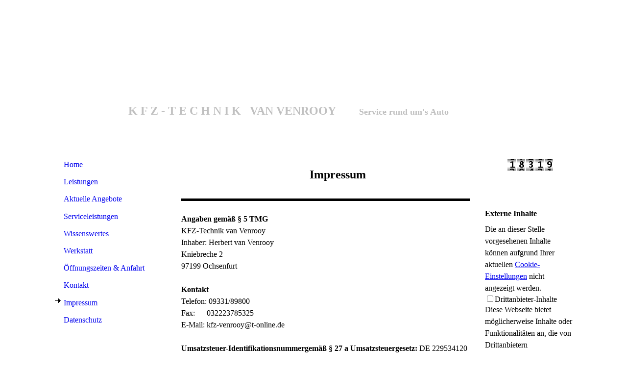

--- FILE ---
content_type: text/html; charset=utf-8
request_url: http://kfz-venrooy.de/Impressum
body_size: 31482
content:
<!DOCTYPE html><html><head><meta http-equiv="Content-Type" content="text/html; charset=UTF-8"><title>KFZ - Technik van Venrooy - Impressum</title><meta name="description" content="Homepage der Firma KFZ - Technik van Venrooy aus Ochsenfurt mit einer Leistungsübersicht der Firma"><meta name="keywords" content="KFZ - Technik van Venrooy Ochsenfurt Autowerkstatt KFZ Reparatur Reifenservice Inspektion Service Werkstatt Service Reifen Radwechsel Kundendienst "><link href="https://kfz-venrooy.de/Impressum" rel="canonical"><meta content="KFZ - Technik van Venrooy - Impressum" property="og:title"><meta content="website" property="og:type"><meta content="https://kfz-venrooy.de/Impressum" property="og:url"><script>
              window.beng = window.beng || {};
              window.beng.env = {
                language: "en",
                country: "US",
                mode: "deploy",
                context: "page",
                pageId: "000000638858",
                skeletonId: "",
                scope: "HTO01FLALIKV",
                isProtected: false,
                navigationText: "Impressum",
                instance: "1",
                common_prefix: "https://homepagedesigner.telekom.de",
                design_common: "https://homepagedesigner.telekom.de/beng/designs/",
                design_template: "reseller/1000003/telekom_mv_232",
                path_design: "https://homepagedesigner.telekom.de/beng/designs/data/reseller/1000003/telekom_mv_232/",
                path_res: "https://homepagedesigner.telekom.de/res/",
                path_bengres: "https://homepagedesigner.telekom.de/beng/res/",
                masterDomain: "",
                preferredDomain: "",
                preprocessHostingUri: function(uri) {
                  
                    return uri || "";
                  
                },
                hideEmptyAreas: false
              };
            </script><script xmlns="http://www.w3.org/1999/xhtml" src="https://homepagedesigner.telekom.de/cm4all-beng-proxy/beng-proxy.js">;</script><link xmlns="http://www.w3.org/1999/xhtml" rel="stylesheet" href="https://homepagedesigner.telekom.de/.cm4all/e/static/3rdparty/font-awesome/css/font-awesome.min.css"></link><link rel="stylesheet" type="text/css" href="//homepagedesigner.telekom.de/.cm4all/res/static/libcm4all-js-widget/3.89.7/css/widget-runtime.css"/>

<link rel="stylesheet" type="text/css" href="//homepagedesigner.telekom.de/.cm4all/res/static/beng-editor/5.3.130/css/deploy.css"/>

<link rel="stylesheet" type="text/css" href="//homepagedesigner.telekom.de/.cm4all/res/static/libcm4all-js-widget/3.89.7/css/slideshow-common.css"/>

<script src="//homepagedesigner.telekom.de/.cm4all/res/static/jquery-1.7/jquery.js">;</script><script src="//homepagedesigner.telekom.de/.cm4all/res/static/prototype-1.7.3/prototype.js">;</script><script src="//homepagedesigner.telekom.de/.cm4all/res/static/jslib/1.4.1/js/legacy.js">;</script><script src="//homepagedesigner.telekom.de/.cm4all/res/static/libcm4all-js-widget/3.89.7/js/widget-runtime.js">;</script>

<script src="//homepagedesigner.telekom.de/.cm4all/res/static/libcm4all-js-widget/3.89.7/js/slideshow-common.js">;</script>

<script src="//homepagedesigner.telekom.de/.cm4all/res/static/beng-editor/5.3.130/js/deploy.js">;</script>

<script>
                (function() {
                  var mobileAgent = MobileBrowserSwitch.isMobileAgent(navigator.userAgent);
                  if (mobileAgent) {
                    var url = window.location.pathname;
                    if (url.endsWith("/")) {
                      url = url.substring(0, url.length - 1);
                    }
                    if (url.endsWith("/index.php")) {
                      url = url.substring(0, url.length - 10);
                    }
                    if (!/1,auth,8,1$/.test(url) && !/1%2Cauth%2C8%2C1$/.test(url)) {
                      url += "/mobile/";
                      window.location.pathname = url;
                    }
                  }
                })();
              </script><link xmlns="http://www.w3.org/1999/xhtml"  rel="stylesheet" type="text/css" href="https://homepagedesigner.telekom.de/.cm4all/designs/static/reseller/1000003/telekom_mv_232/1561385273.59/css/main.css"></link><!--[if lt IE 7]>
			<link rel="stylesheet" type="text/css" href="https://homepagedesigner.telekom.de/beng/designs/data/reseller/1000003/telekom_mv_232/css/ie6.css"/>
		<![endif]--><link href="/.cm4all/handler.php/vars.css?v=20240116081331" type="text/css" rel="stylesheet"><style type="text/css">.cm-logo {background-image: url("/.cm4all/sysdb.iproc/keyvisuals/013183885c1984a1d44a0ec32570d160a112.jpg/scale_0_0/013183885c1984a1d44a0ec32570d160a112.jpg");background-position: 139px 7px;
background-size: 188px 124px;
background-repeat: no-repeat;
      }</style><script type="text/javascript">window.cmLogoWidgetId = "CM_cm4all_com_widgets_Logo_141018";
            window.cmLogoGetCommonWidget = function (){
                return new cm4all.Common.Widget({
            base    : "/Impressum",
            session : "",
            frame   : "",
            path    : "CM_cm4all_com_widgets_Logo_141018"
        })
            };
            window.logoConfiguration = {
                "cm-logo-x" : "139",
        "cm-logo-y" : "7",
        "cm-logo-v" : "1.0",
        "cm-logo-w" : "188",
        "cm-logo-h" : "124",
        "cm-logo-di" : "",
        "cm-logo-u" : "public-service://0/",
        "cm-logo-k" : "/.cm4all/sysdb/keyvisuals/013183885c1984a1d44a0ec32570d160a112.jpg",
        "cm-logo-bc" : "",
        "cm-logo-ln" : "",
        "cm-logo-ln$" : "",
        "cm-logo-hi" : false
        ,
        _logoBaseUrl : "\/.cm4all\/sysdb.iproc\/keyvisuals\/013183885c1984a1d44a0ec32570d160a112.jpg\/scale_0_0\/",
        _logoPath : "013183885c1984a1d44a0ec32570d160a112.jpg"
        };
          jQuery(document).ready(function() {
            var logoElement = jQuery(".cm-logo");
            logoElement.attr("role", "img");
            logoElement.attr("tabindex", "0");
            logoElement.attr("aria-label", "logo");
          });
        </script><link rel="shortcut icon" type="image/png" href="/.cm4all/sysdb/favicon/icon-32x32_c49991c.png"/><link rel="shortcut icon" sizes="196x196" href="/.cm4all/sysdb/favicon/icon-196x196_c49991c.png"/><link rel="apple-touch-icon" sizes="180x180" href="/.cm4all/sysdb/favicon/icon-180x180_c49991c.png"/><link rel="apple-touch-icon" sizes="120x120" href="/.cm4all/sysdb/favicon/icon-120x120_c49991c.png"/><link rel="apple-touch-icon" sizes="152x152" href="/.cm4all/sysdb/favicon/icon-152x152_c49991c.png"/><link rel="apple-touch-icon" sizes="76x76" href="/.cm4all/sysdb/favicon/icon-76x76_c49991c.png"/><meta name="msapplication-square70x70logo" content="/.cm4all/sysdb/favicon/icon-70x70_c49991c.png"/><meta name="msapplication-square150x150logo" content="/.cm4all/sysdb/favicon/icon-150x150_c49991c.png"/><meta name="msapplication-square310x310logo" content="/.cm4all/sysdb/favicon/icon-310x310_c49991c.png"/><link rel="shortcut icon" type="image/png" href="/.cm4all/sysdb/favicon/icon-48x48_c49991c.png"/><link rel="shortcut icon" type="image/png" href="/.cm4all/sysdb/favicon/icon-96x96_c49991c.png"/><style id="cm_table_styles"></style><style id="cm_background_queries"></style><script type="application/x-cm4all-cookie-consent" data-code=""></script></head><body ondrop="return false;" class=" device-desktop cm-deploy cm-deploy-342 cm-deploy-4x"><div class="cm-background" data-cm-qa-bg="image"></div><div class="cm-background-video" data-cm-qa-bg="video"></div><div class="cm-background-effects" data-cm-qa-bg="effect"></div><div xmlns="http://www.w3.org/1999/xhtml" xmlns:c="http://cm4all.com/ng/widget" id="page"><div id="page_inner"><div id="header" class="clearfix"><div class="cm-kv-0 kv"> </div><div id="header_image_mask"></div><div id="logo" class="cm-logo"> </div><h1 style="height:29px;left:172px;top:213px;visibility:visible;width:934px;"><span xmlns="" style="color: #c0c0c0; font-size: x-large; font-style: normal;"><strong>K F Z - T E C H N I K   VAN VENROOY   <span style="font-size: large;">      Service rund um's Auto</span></strong></span><br></h1><a class="cm_headerlink" style="display:block;" href="/"></a></div><div id="content_wrapper" class="clearfix"><div id="content_left_wrapper"><div id="content_left"><div id="cm_navigation"><ul xmlns="" id="cm_mainnavigation"><li id="cm_navigation_pid_603411" class="cm_has_subnavigation"><a title="Home" href="/Home" class="cm_anchor">Home</a></li><li id="cm_navigation_pid_603417"><a title="Leistungen" href="/Leistungen" class="cm_anchor">Leistungen</a></li><li id="cm_navigation_pid_603419" class="cm_has_subnavigation"><a title="Aktuelle Angebote" href="/Aktuelle-Angebote" class="cm_anchor">Aktuelle Angebote</a></li><li id="cm_navigation_pid_660155" class="cm_has_subnavigation"><a title="Serviceleistungen" href="/Serviceleistungen" class="cm_anchor">Serviceleistungen</a></li><li id="cm_navigation_pid_2211017" class="cm_has_subnavigation"><a title="Wissenswertes" href="/Wissenswertes" class="cm_anchor">Wissenswertes</a></li><li id="cm_navigation_pid_660175" class="cm_has_subnavigation"><a title="Werkstatt" href="/Werkstatt" class="cm_anchor">Werkstatt</a></li><li id="cm_navigation_pid_660176"><a title="Öffnungszeiten &amp; Anfahrt" href="/Oeffnungszeiten-Anfahrt" class="cm_anchor">Öffnungszeiten &amp; Anfahrt</a></li><li id="cm_navigation_pid_603420"><a title="Kontakt" href="/Kontakt" class="cm_anchor">Kontakt</a></li><li id="cm_navigation_pid_638858" class="cm_current"><a title="Impressum" href="/Impressum" class="cm_anchor">Impressum</a></li><li id="cm_navigation_pid_4045033"><a title="Datenschutz" href="/Datenschutz" class="cm_anchor">Datenschutz</a></li></ul></div></div><div id="content_left_2"><div id="widgetbar_page_left_2" data-cm-hintable="yes"><p xmlns=""> </p></div><div id="widgetbar_site_left_2" data-cm-hintable="yes"><p xmlns=""> </p></div></div></div><div id="content_main_wrapper"><div id="content_main_bg"><div id="kachel"><div id="content_main" data-cm-hintable="yes"><p xmlns="">        </p><h1 xmlns="" style="text-align: center;">            <span style="font-size: x-large;">Impressum</span></h1><div xmlns="" class="clearFloating" style="clear:both;height: 0px; width: auto;"></div><div xmlns="" id="widgetcontainer_CM_cm4all_com_widgets_SeparatorToi_364199" class="
				    cm_widget_block
					cm_widget cm4all_com_widgets_SeparatorToi cm_widget_block_center" style="width:100%; max-width:100%; "><div class="cm_widget_anchor"><a name="CM_cm4all_com_widgets_SeparatorToi_364199" id="widgetanchor_CM_cm4all_com_widgets_SeparatorToi_364199"><!--cm4all.com.widgets.SeparatorToi--></a></div><div style='position: relative; width: 100%;'><div style='border-top: 5px solid; margin: 1.2em 0em 1.2em 0em;'></div></div></div><p xmlns="" style="color: rgb(0, 0, 0);"><strong>Angaben gemäß § 5 TMG</strong></p><p xmlns="" style="color: rgb(0, 0, 0);"><span style="background-color: initial;">KFZ-Technik van Venrooy</span></p><p xmlns="" style="color: rgb(0, 0, 0);"><span style="color: #000000;">Inhaber: Herbert van Venrooy</span></p><p xmlns="" style="color: rgb(0, 0, 0);"><span style="color: #000000;">Kniebreche 2 </span> </p><p xmlns="" style="color: rgb(0, 0, 0);"><span style="color: #000000;">97199 Ochsenfurt</span></p><p xmlns="" style="color: rgb(0, 0, 0);"><br></p><p xmlns="" style="color: rgb(0, 0, 0);"><span style="color: #000000;"><strong>Kontakt</strong></span></p><p xmlns="" style="color: rgb(0, 0, 0);"><span style="color: #000000;">Telefon: 09331/89800</span></p><p xmlns="" style="color: rgb(0, 0, 0);"><span style="color: #000000;">Fax:      032223785325 </span> </p><p xmlns="" style="color: rgb(0, 0, 0);"><span style="color: #000000;">E-Mail: kfz-venrooy@t-online.de </span> </p><p xmlns="" style="color: rgb(0, 0, 0);"> </p><p xmlns="" style="color: rgb(0, 0, 0);"><span style="color: #000000;"><strong>Umsatzsteuer-Identifikationsnummergemäß § 27 a Umsatzsteuergesetz: </strong>DE 229534120</span></p><p xmlns="" style="color: rgb(0, 0, 0);"><br></p><p xmlns="" style="color: rgb(0, 0, 0);"><strong>Aufsichtsbehörde</strong></p><p xmlns="" style="color: rgb(0, 0, 0);">Kfz-Innung Unterfranken</p><p xmlns="" style="color: rgb(0, 0, 0);">Sandäcker 10 </p><p xmlns="" style="color: rgb(0, 0, 0);">97076 Würzburg</p><p xmlns="" style="color: rgb(0, 0, 0);"><a href="http://www.kfz-innung-ufr.de" target="_blank" rel="noreferrer noopener" class="cm_anchor">www.kfz-innung-ufr.de</a></p><p xmlns="" style="color: rgb(0, 0, 0);"><br></p><p xmlns="" style="color: rgb(0, 0, 0);"><strong>Angaben nach § 3 DL-Info V: </strong></p><p xmlns="" style="color: rgb(0, 0, 0);">Schiedsstelle der Kfz-Innung Unterfranken</p><p xmlns="" style="color: rgb(0, 0, 0);">Sandäcker 10 / 97076 Würzburg</p><p xmlns="" style="color: rgb(0, 0, 0);">Weiter Informationen zu den Kfz-Schiedsstellen, insbesondere zu Verfahren und Voraussetzungen zum Zugang können auch der Internetseiten <a href="http://www.kfz-schiedsstelle.de" target="_blank" rel="noreferrer noopener" class="cm_anchor">www.kfz-schiedsstelle.de</a> entnommen werden.</p><p xmlns="" style="color: rgb(0, 0, 0);"> </p><p xmlns="" style="color: rgb(0, 0, 0);"><span style="background-color: initial;"><strong>Streitschlichtung</strong></span></p><p xmlns="" style="color: rgb(0, 0, 0);"><span style="background-color: initial;">Die Europäische Kommission stellt eine Plattform zur Online-Streitbeilegung (OS) bereit: https://ec.europa.eu/consumers/odr. Unsere E-Mail-Adresse finden Sie oben im Impressum.</span></p><p xmlns="" style="color: rgb(0, 0, 0);"><br></p><p xmlns="" style="color: rgb(0, 0, 0);">Wir sind nicht bereit oder verpflichtet, an Streitbeilegungsverfahren vor einer Verbraucherschlichtungsstelle teilzunehmen.<br></p><p xmlns="" style="color: rgb(0, 0, 0);"><br></p><p xmlns="" style="color: rgb(0, 0, 0);"><strong>Haftung für Inhalte</strong></p><p xmlns="" style="color: rgb(0, 0, 0);"><span style="background-color: initial;">Als Diensteanbieter sind wir gemäß § 7 Abs.1 TMG für eigene Inhalte auf diesen Seiten nach den allgemeinen Gesetzen verantwortlich. Nach §§ 8 bis 10 TMG sind wir als Diensteanbieter jedoch nicht verpflichtet, übermittelte oder gespeicherte fremde Informationen zu überwachen oder nach Umständen zu forschen, die auf eine rechtswidrige Tätigkeit hinweisen.</span></p><p xmlns="" style="color: rgb(0, 0, 0);">Verpflichtungen zur Entfernung oder Sperrung der Nutzung von Informationen nach den allgemeinen Gesetzen bleiben hiervon unberührt. Eine diesbezügliche Haftung ist jedoch erst ab dem Zeitpunkt der Kenntnis einer konkreten Rechtsverletzung möglich. Bei Bekanntwerden von entsprechenden Rechtsverletzungen werden wir diese Inhalte umgehend entfernen.<br><br></p><p xmlns="" style="color: rgb(0, 0, 0);"><strong>Haftung für Links</strong></p><p xmlns="" style="color: rgb(0, 0, 0);">Unser Angebot enthält Links zu externen Websites Dritter, auf deren Inhalte wir keinen Einfluss haben. Deshalb können wir für diese fremden Inhalte auch keine Gewähr übernehmen. Für die Inhalte der verlinkten Seiten ist stets der jeweilige Anbieter oder Betreiber der Seiten verantwortlich. Die verlinkten Seiten wurden zum Zeitpunkt der Verlinkung auf mögliche Rechtsverstöße überprüft. Rechtswidrige Inhalte waren zum Zeitpunkt der Verlinkung nicht erkennbar.<br>Eine permanente inhaltliche Kontrolle der verlinkten Seiten ist jedoch ohne konkrete Anhaltspunkte einer Rechtsverletzung nicht zumutbar. Bei Bekanntwerden von Rechtsverletzungen werden wir derartige Links umgehend entfernen.<br><br></p><p xmlns="" style="color: rgb(0, 0, 0);"><strong>Urheberrecht</strong></p><p xmlns="" style="color: rgb(0, 0, 0);">Die durch die Seitenbetreiber erstellten Inhalte und Werke auf diesen Seiten unterliegen dem deutschen Urheberrecht. Die Vervielfältigung, Bearbeitung, Verbreitung und jede Art der Verwertung außerhalb der Grenzen des Urheberrechtes bedürfen der schriftlichen Zustimmung des jeweiligen Autors bzw. Erstellers. Downloads und Kopien dieser Seite sind nur für den privaten, nicht kommerziellen Gebrauch gestattet.<br>Soweit die Inhalte auf dieser Seite nicht vom Betreiber erstellt wurden, werden die Urheberrechte Dritter beachtet. Insbesondere werden Inhalte Dritter als solche gekennzeichnet. Sollten Sie trotzdem auf eine Urheberrechtsverletzung aufmerksam werden, bitten wir um einen entsprechenden Hinweis. Bei Bekanntwerden von Rechtsverletzungen werden wir derartige Inhalte umgehend entfernen.</p><p xmlns="" style="color: rgb(0, 0, 0);"><br></p><p xmlns="" style="color: rgb(0, 0, 0);"><strong>Quelle:</strong></p><p xmlns="" style="color: rgb(0, 0, 0);">e-recht24.de</p><p xmlns="" style="color: rgb(0, 0, 0);"><br></p><div xmlns="" id="cm_bottom_clearer" style="clear: both;" contenteditable="false"></div></div></div></div><div id="content_bottom"></div></div><div id="content_right_wrapper"><div id="content_right"><div id="widgetbar_page_right_1" data-cm-hintable="yes"><div xmlns="" id="widgetcontainer_CMTOI_cm4all_com_widgets_CounterToi_14315433" class="
				    cm_widget_block
					cm_widget cm4all_com_widgets_Counter cm_widget_block_center" style="width:100%; max-width:100%; "><div class="cm_widget_anchor"><a name="CMTOI_cm4all_com_widgets_CounterToi_14315433" id="widgetanchor_CMTOI_cm4all_com_widgets_CounterToi_14315433"><!--cm4all.com.widgets.Counter--></a></div><script src="https://homepagedesigner.telekom.de/.cm4all/widgetres.php/cm4all.com.widgets.Counter/js/counter_show.js"></script>
					
						<div id="CMTOI_cm4all_com_widgets_CounterToi_14315433" style="text-align:center;">&nbsp;</div>
					
				<script type="text/javascript">
					(function() {
						var commonWidget = new cm4all.Common.Widget({
							base    : "/Impressum",
							session : "",
							frame   : "",
							path    : "CMTOI_cm4all_com_widgets_CounterToi_14315433",
						});
						var wiid = "CMTOI_cm4all_com_widgets_CounterToi_14315433";
						var data = {
							wiid: wiid,
							useCounterPhp: false,
							increase: false,
							width: 180,
							template: "14",
							baseUri: "https://homepagedesigner.telekom.de/imageprocessor/counter.cls/",
							image: "",
							value: 18319,
							offset: 0,
							digits: 4,
						};
						var counterWidget = new CounterWidget(data, commonWidget);
						counterWidget.init();
					})();
					</script>
</div><p xmlns=""> </p></div><div id="widgetbar_site_right_1" data-cm-hintable="yes"><p xmlns=""> </p><div xmlns="" id="widgetcontainer_TKOMSI_com_cm4all_wdn_social_SocialBookmark_22434506" class="
				    cm_widget_block
					cm_widget com_cm4all_wdn_social_SocialBookmark cm_widget_block_center" style="width:100%; max-width:100%; "><div class="cm_widget_anchor"><a name="TKOMSI_com_cm4all_wdn_social_SocialBookmark_22434506" id="widgetanchor_TKOMSI_com_cm4all_wdn_social_SocialBookmark_22434506"><!--com.cm4all.wdn.social.SocialBookmark--></a></div><a class="cm4all-cookie-consent"   href="/Impressum;focus=TKOMSI_com_cm4all_wdn_social_SocialBookmark_22434506&amp;frame=TKOMSI_com_cm4all_wdn_social_SocialBookmark_22434506" data-wcid="com.cm4all.wdn.social.SocialBookmark" data-wiid="TKOMSI_com_cm4all_wdn_social_SocialBookmark_22434506" data-lazy="true" data-thirdparty="true" data-statistics="false" rel="nofollow" data-blocked="true"><!--TKOMSI_com_cm4all_wdn_social_SocialBookmark_22434506--></a></div><p xmlns=""> </p><p xmlns=""> </p><p xmlns=""> </p><p xmlns=""> </p><p xmlns=""> </p><p xmlns=""> </p><p xmlns=""> </p><p xmlns=""> </p><p xmlns=""> </p><p xmlns=""> </p><p xmlns=""> </p><p xmlns=""> </p><p xmlns=""> </p><p xmlns=""> </p><p xmlns=""> </p><p xmlns=""> </p><p xmlns=""> </p><p xmlns=""> </p><p xmlns=""> </p><p xmlns=""> </p><p xmlns=""> </p><p xmlns=""> </p><p xmlns=""> </p><p xmlns=""> </p><p xmlns=""> </p><p xmlns=""> </p><p xmlns=""> </p><p xmlns=""> </p><p xmlns=""> </p><p xmlns=""> </p><p xmlns=""> </p><p xmlns=""> </p><p xmlns=""> </p><p xmlns=""> </p><p xmlns=""> </p><p xmlns=""> </p><p xmlns=""> </p><p xmlns=""> </p><p xmlns=""> </p><p xmlns=""> </p><p xmlns=""> </p><p xmlns=""> </p><p xmlns=""> </p><p xmlns=""> </p><p xmlns=""> </p><p xmlns=""> </p></div></div></div><div class="clearer"> </div></div><div id="footer" data-cm-hintable="yes">KFZ - Technik van Venrooy / Kniebreche 2 / 97199 Ochsenfurt / Tel. 09331/89800  </div></div></div><div class="cm_widget_anchor"><a name="TKOMSI_cm4all_com_widgets_CookiePolicy_20850336" id="widgetanchor_TKOMSI_cm4all_com_widgets_CookiePolicy_20850336"><!--cm4all.com.widgets.CookiePolicy--></a></div><div style="display:none" class="cm-wp-container cm4all-cookie-policy-placeholder-template"><div class="cm-wp-header"><h4 class="cm-wp-header__headline">Externe Inhalte</h4><p class="cm-wp-header__text">Die an dieser Stelle vorgesehenen Inhalte können aufgrund Ihrer aktuellen <a class="cm-wp-header__link" href="#" onclick="openCookieSettings();return false;">Cookie-Einstellungen</a> nicht angezeigt werden.</p></div><div class="cm-wp-content"><div class="cm-wp-content__control"><label aria-checked="false" role="switch" tabindex="0" class="cm-wp-content-switcher"><input tabindex="-1" type="checkbox" class="cm-wp-content-switcher__checkbox" /><span class="cm-wp-content-switcher__label">Drittanbieter-Inhalte</span></label></div><p class="cm-wp-content__text">Diese Webseite bietet möglicherweise Inhalte oder Funktionalitäten an, die von Drittanbietern eigenverantwortlich zur Verfügung gestellt werden. Diese Drittanbieter können eigene Cookies setzen, z.B. um die Nutzeraktivität zu verfolgen oder ihre Angebote zu personalisieren und zu optimieren.</p></div></div><div aria-labelledby="cookieSettingsDialogTitle" role="dialog" style="position: fixed;" class="cm-cookie-container cm-hidden" id="cookieSettingsDialog"><div class="cm-cookie-header"><h4 id="cookieSettingsDialogTitle" class="cm-cookie-header__headline">Cookie-Einstellungen</h4><div autofocus="autofocus" tabindex="0" role="button" class="cm-cookie-header__close-button" title="Schließen"></div></div><div aria-describedby="cookieSettingsDialogContent" class="cm-cookie-content"><p id="cookieSettingsDialogContent" class="cm-cookie-content__text">Diese Webseite verwendet Cookies, um Besuchern ein optimales Nutzererlebnis zu bieten. Bestimmte Inhalte von Drittanbietern werden nur angezeigt, wenn die entsprechende Option aktiviert ist. Die Datenverarbeitung kann dann auch in einem Drittland erfolgen. Weitere Informationen hierzu in der Datenschutzerklärung.</p><div class="cm-cookie-content__controls"><div class="cm-cookie-controls-container"><div class="cm-cookie-controls cm-cookie-controls--essential"><div class="cm-cookie-flex-wrapper"><label aria-details="cookieSettingsEssentialDetails" aria-labelledby="cookieSettingsEssentialLabel" aria-checked="true" role="switch" tabindex="0" class="cm-cookie-switch-wrapper"><input tabindex="-1" id="cookieSettingsEssential" type="checkbox" disabled="disabled" checked="checked" /><span></span></label><div class="cm-cookie-expand-wrapper"><span id="cookieSettingsEssentialLabel">Technisch notwendige</span><div tabindex="0" aria-controls="cookieSettingsEssentialDetails" aria-expanded="false" role="button" class="cm-cookie-content-expansion-button" title="Erweitern / Zuklappen"></div></div></div><div class="cm-cookie-content-expansion-text" id="cookieSettingsEssentialDetails">Diese Cookies sind zum Betrieb der Webseite notwendig, z.B. zum Schutz vor Hackerangriffen und zur Gewährleistung eines konsistenten und der Nachfrage angepassten Erscheinungsbilds der Seite.</div></div><div class="cm-cookie-controls cm-cookie-controls--statistic"><div class="cm-cookie-flex-wrapper"><label aria-details="cookieSettingsStatisticsDetails" aria-labelledby="cookieSettingsStatisticsLabel" aria-checked="false" role="switch" tabindex="0" class="cm-cookie-switch-wrapper"><input tabindex="-1" id="cookieSettingsStatistics" type="checkbox" /><span></span></label><div class="cm-cookie-expand-wrapper"><span id="cookieSettingsStatisticsLabel">Analytische</span><div tabindex="0" aria-controls="cookieSettingsStatisticsDetails" aria-expanded="false" role="button" class="cm-cookie-content-expansion-button" title="Erweitern / Zuklappen"></div></div></div><div class="cm-cookie-content-expansion-text" id="cookieSettingsStatisticsDetails">Diese Cookies werden verwendet, um das Nutzererlebnis weiter zu optimieren. Hierunter fallen auch Statistiken, die dem Webseitenbetreiber von Drittanbietern zur Verfügung gestellt werden, sowie die Ausspielung von personalisierter Werbung durch die Nachverfolgung der Nutzeraktivität über verschiedene Webseiten.</div></div><div class="cm-cookie-controls cm-cookie-controls--third-party"><div class="cm-cookie-flex-wrapper"><label aria-details="cookieSettingsThirdpartyDetails" aria-labelledby="cookieSettingsThirdpartyLabel" aria-checked="false" role="switch" tabindex="0" class="cm-cookie-switch-wrapper"><input tabindex="-1" id="cookieSettingsThirdparty" type="checkbox" /><span></span></label><div class="cm-cookie-expand-wrapper"><span id="cookieSettingsThirdpartyLabel">Drittanbieter-Inhalte</span><div tabindex="0" aria-controls="cookieSettingsThirdpartyDetails" aria-expanded="false" role="button" class="cm-cookie-content-expansion-button" title="Erweitern / Zuklappen"></div></div></div><div class="cm-cookie-content-expansion-text" id="cookieSettingsThirdpartyDetails">Diese Webseite bietet möglicherweise Inhalte oder Funktionalitäten an, die von Drittanbietern eigenverantwortlich zur Verfügung gestellt werden. Diese Drittanbieter können eigene Cookies setzen, z.B. um die Nutzeraktivität zu verfolgen oder ihre Angebote zu personalisieren und zu optimieren.</div></div></div><div class="cm-cookie-content-button"><div tabindex="0" role="button" onclick="rejectAllCookieTypes(); setTimeout(saveCookieSettings, 400);" class="cm-cookie-button cm-cookie-content-button--reject-all"><span>Ablehnen</span></div><div tabindex="0" role="button" onclick="selectAllCookieTypes(); setTimeout(saveCookieSettings, 400);" class="cm-cookie-button cm-cookie-content-button--accept-all"><span>Alle akzeptieren</span></div><div tabindex="0" role="button" onclick="saveCookieSettings();" class="cm-cookie-button cm-cookie-content-button--save"><span>Speichern</span></div></div></div></div><div class="cm-cookie-footer"><a    href="/Datenschutz" class="cm-cookie-footer__link">Mehr Informationen</a></div></div><script type="text/javascript">
      Common.loadCss("/.cm4all/widgetres.php/cm4all.com.widgets.CookiePolicy/show.css?v=3.3.29");
    </script><script data-tracking="false" data-cookie-settings-enabled="true" src="https://homepagedesigner.telekom.de/.cm4all/widgetres.php/cm4all.com.widgets.CookiePolicy/show.js?v=3.3.29" defer="defer" id="cookieSettingsScript"></script><noscript ><div style="position:absolute;bottom:0;" id="statdiv"><img alt="" height="1" width="1" src="https://homepagedesigner.telekom.de/.cm4all/_pixel.img?site=1641382-x9pT8MkQ&amp;page=pid_638858&amp;path=%2FImpressum&amp;nt=Impressum"/></div></noscript><script  type="text/javascript">//<![CDATA[
            document.body.insertAdjacentHTML('beforeend', '<div style="position:absolute;bottom:0;" id="statdiv"><img alt="" height="1" width="1" src="https://homepagedesigner.telekom.de/.cm4all/_pixel.img?site=1641382-x9pT8MkQ&amp;page=pid_638858&amp;path=%2FImpressum&amp;nt=Impressum&amp;domain='+escape(document.location.hostname)+'&amp;ref='+escape(document.referrer)+'"/></div>');
        //]]></script><div xmlns="http://www.w3.org/1999/xhtml" class="cm-smart-access-button"><div class="scaler"><i class="fa fa-th" aria-hidden="true"></i></div></div><div xmlns="http://www.w3.org/1999/xhtml" class="cm-smart-access-menu num-buttons-4"><div class="protector"></div><div class="tiles"><a href="mailto:kfz-venrooy@t-online.de" target=""><div class="tile mail"><div class="icon"><i class="fa fa-mail" aria-hidden="true"></i></div><div class="title">E-Mail</div></div></a><a href="tel:0933189800" target=""><div class="tile call"><div class="icon"><i class="fa fa-call" aria-hidden="true"></i></div><div class="title">Anruf</div></div></a><a href="/Kontakt" target=""><div class="tile map"><div class="icon"><i class="fa fa-map" aria-hidden="true"></i></div><div class="title">Karte</div></div></a><a href="/Leistungen" target=""><div class="tile about"><div class="icon"><i class="fa fa-about" aria-hidden="true"></i></div><div class="title">Infos</div></div></a></div></div><div style="display: none;" id="keyvisualWidgetVideosContainer"></div><style type="text/css">.cm-kv-0 {
background-color: transparent;
background-image: url("/.cm4all/sysdb.iproc/keyvisuals/kv_2.jpg/scale_0_0/kv_2.jpg");
background-position: -27px -19px;
background-size: 1152px 223px;
background-repeat: no-repeat;
}
</style><style type="text/css">
			#keyvisual {
				overflow: hidden;
			}
			.kv-video-wrapper {
				width: 100%;
				height: 100%;
				position: relative;
			}
			</style><script type="text/javascript">
				jQuery(document).ready(function() {
					function moveTempVideos(slideshow, isEditorMode) {
						var videosContainer = document.getElementById('keyvisualWidgetVideosContainer');
						if (videosContainer) {
							while (videosContainer.firstChild) {
								var div = videosContainer.firstChild;
								var divPosition = div.className.substring('cm-kv-0-tempvideo-'.length);
								if (isEditorMode && parseInt(divPosition) > 1) {
									break;
								}
								videosContainer.removeChild(div);
								if (div.nodeType == Node.ELEMENT_NODE) {
									var pos = '';
									if (slideshow) {
										pos = '-' + divPosition;
									}
									var kv = document.querySelector('.cm-kv-0' + pos);
									if (kv) {
										if (!slideshow) {
											var wrapperDiv = document.createElement("div"); 
											wrapperDiv.setAttribute("class", "kv-video-wrapper");
											kv.insertBefore(wrapperDiv, kv.firstChild);
											kv = wrapperDiv;
										}
										while (div.firstChild) {
											kv.appendChild(div.firstChild);
										}
										if (!slideshow) {
											break;
										}
									}
								}
							}
						}
					}

					function kvClickAction(mode, href) {
						if (mode == 'internal') {
							if (!window.top.syntony || !/_home$/.test(window.top.syntony.bifmState)) {
								window.location.href = href;
							}
						} else if (mode == 'external') {
							var a = document.createElement('a');
							a.href = href;
							a.target = '_blank';
							a.rel = 'noreferrer noopener';
							a.click();
						}
					}

					var keyvisualElement = jQuery("[cm_type=keyvisual]");
					if(keyvisualElement.length == 0){
						keyvisualElement = jQuery("#keyvisual");
					}
					if(keyvisualElement.length == 0){
						keyvisualElement = jQuery("[class~=cm-kv-0]");
					}
				
						keyvisualElement.attr("role", "img");
						keyvisualElement.attr("tabindex", "0");
						keyvisualElement.attr("aria-label", "hauptgrafik");
					
					moveTempVideos(false, false);
					var video = document.querySelector('#keyvisual video');
					if (video) {
						video.play();
					}
				
			});
		</script></body></html>


--- FILE ---
content_type: text/css
request_url: https://homepagedesigner.telekom.de/.cm4all/designs/static/reseller/1000003/telekom_mv_232/1561385273.59/css/main.css
body_size: 1001
content:
 body{height:100%;min-height:100%;max-height:100%}
.clearer{clear:both}
#page{overflow:hidden;position:relative;width:1100px;text-align:left;margin:0 auto;background:url('../img/bg.png') repeat-y top center}
#page_inner{position:relative;overflow:hidden}
#page h1,#page h2,#page h3,#page h4,#page h5,#page h6{margin:1em 0 .7em 0}
#page #content_main_wrapper h1,#page #content_main_wrapper h2,#page #content_main_wrapper h3,#page #content_main_wrapper h4,#page #content_main_wrapper h5,#page #content_main_wrapper h6{margin:34px 0 0 0;padding:1em 0 .7em 0}
#page p{line-height:1.5}
.eventDatasheetData h1,.eventDatasheetData h2,.eventDatasheetData h3{margin:10px 0 0 0 !important;padding:0 0 0 0 !important}
#content_wrapper{position:relative;width:1100px;margin:0}
#content_left_wrapper{width:220px;float:left;margin:0 10px 0 20px}
#content_left{margin:70px 0 0 0;padding:0}
#content_left_2{padding:0;margin:30px 0 0 0;min-height:150px;width:220px;overflow:hidden}
#content_main_wrapper{float:left;width:610px;padding:20px 20px 0 20px}
#content_main_bg{position:relative;margin:0;padding:1px 0 0 0;background:url('../img/content_long.png') 0 0 no-repeat;width:610px}
#kachel{position:relative;margin:0;width:610px}
#content_main{position:relative;width:590px;padding:0 0 10px 10px}
#content_bottom{position:relative;background:url('../img/content_unten.png') no-repeat 0 0;height:38px;width:610px}
#content_right_wrapper{width:200px;float:left;margin:70px 0 0 0}
#content_right{padding:0}
#header{position:relative;margin:0;background-position:left top;background-repeat:no-repeat;background-color:transparent;height:248px;width:1100px;text-align:left}
#header h1,#page #header h1{font-size:1.2em;position:absolute;top:208px;left:112px;margin:0}
#header h2,#page #header h2{font-size:1.1em;position:absolute;top:1.2em;margin:0}
#header #logo{background-repeat:no-repeat;position:absolute;width:100%;height:100%;top:0;left:0}
#header>div.kv{position:absolute;left:8px;width:100%;height:212px;overflow:hidden;background-repeat:no-repeat}
#header_image_mask{position:absolute;top:0;left:0;height:100%;width:100%;background:transparent url('../img/header_mask.png') 0 0 no-repeat}
#widgetbar_page_right_1,#widgetbar_site_right_1{width:180px;float:left;clear:left}
#widgetbar_page_left_2{width:220px;float:left;clear:left}
#widgetbar_site_left_2{width:220px;float:left;clear:left}
#widgetbar_page_left_2>ol,#widgetbar_page_left_2>ul,#widgetbar_site_left_2>ol,#widgetbar_site_left_2>ul{list-style-position:inside}
#widgetbar_page_right_1>ol,#widgetbar_page_right_1>ul,#widgetbar_site_right_1>ol,#widgetbar_site_right_1>ul{list-style-position:inside}
#cm_navigation{float:left;margin:0;width:100%;overflow:hidden}
#cm_navigation ul,#cm_navigation ul li{margin:0;list-style:none}
#cm_navigation ul li a{display:block;height:2.2em;line-height:2.2em;padding-left:20px;text-decoration:none;background:url('../img/Pfeil_off.png') 2px 9px no-repeat;overflow:hidden}
#cm_navigation ul li a:hover{background:url('../img/Pfeil_on.png') 2px 9px no-repeat}
#cm_navigation ul li.cm_current{background:url('../img/Pfeil_on.png') 2px 9px no-repeat}
#cm_navigation ul li.cm_current a{background:url('../img/Pfeil_on.png') 2px 9px no-repeat}
#cm_navigation ul li.cm_current ul li a{display:block;height:1.8em;line-height:1.8em;text-decoration:none;font-weight:normal;font-size:.9em;background:0;background-color:transparent;padding-left:30px}
#cm_navigation ul ul li{border:0;background:0}
#cm_navigation ul li.cm_current ul li a:hover{font-weight:bold;background-image:none}
#cm_navigation ul li.cm_current ul li.cm_current a{background-image:none;font-weight:bold}
#cm_navigation ul li.cm_current ul li.cm_current a:link{background-image:none;font-weight:bold}
#cm_navigation ul li.cm_current ul li.cm_current a:hover{background-image:none;font-weight:bold}
#footer{overflow:hidden;position:relative;padding:10px;text-align:center;font-size:.9em}